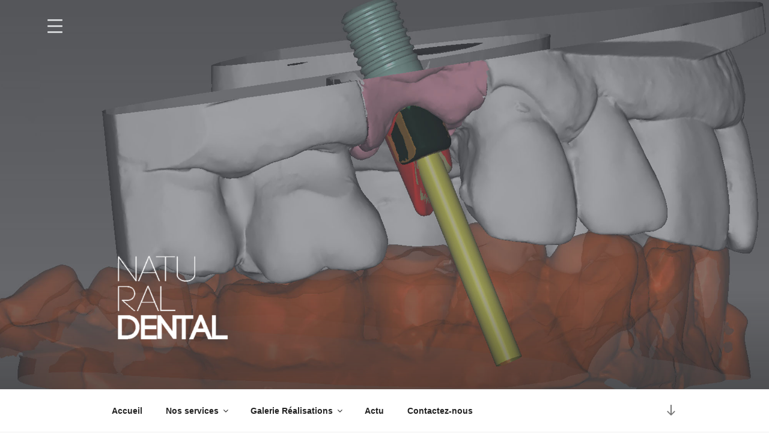

--- FILE ---
content_type: text/html; charset=utf-8
request_url: https://www.google.com/recaptcha/api2/anchor?ar=1&k=6LdPMi4UAAAAAKB6Ys72KS4lQaDy6OkqFvLHEK4b&co=aHR0cHM6Ly93d3cubmF0dXJhbC1kZW50YWwuZnI6NDQz&hl=en&v=PoyoqOPhxBO7pBk68S4YbpHZ&size=normal&anchor-ms=20000&execute-ms=30000&cb=jrgtbkjirgef
body_size: 49471
content:
<!DOCTYPE HTML><html dir="ltr" lang="en"><head><meta http-equiv="Content-Type" content="text/html; charset=UTF-8">
<meta http-equiv="X-UA-Compatible" content="IE=edge">
<title>reCAPTCHA</title>
<style type="text/css">
/* cyrillic-ext */
@font-face {
  font-family: 'Roboto';
  font-style: normal;
  font-weight: 400;
  font-stretch: 100%;
  src: url(//fonts.gstatic.com/s/roboto/v48/KFO7CnqEu92Fr1ME7kSn66aGLdTylUAMa3GUBHMdazTgWw.woff2) format('woff2');
  unicode-range: U+0460-052F, U+1C80-1C8A, U+20B4, U+2DE0-2DFF, U+A640-A69F, U+FE2E-FE2F;
}
/* cyrillic */
@font-face {
  font-family: 'Roboto';
  font-style: normal;
  font-weight: 400;
  font-stretch: 100%;
  src: url(//fonts.gstatic.com/s/roboto/v48/KFO7CnqEu92Fr1ME7kSn66aGLdTylUAMa3iUBHMdazTgWw.woff2) format('woff2');
  unicode-range: U+0301, U+0400-045F, U+0490-0491, U+04B0-04B1, U+2116;
}
/* greek-ext */
@font-face {
  font-family: 'Roboto';
  font-style: normal;
  font-weight: 400;
  font-stretch: 100%;
  src: url(//fonts.gstatic.com/s/roboto/v48/KFO7CnqEu92Fr1ME7kSn66aGLdTylUAMa3CUBHMdazTgWw.woff2) format('woff2');
  unicode-range: U+1F00-1FFF;
}
/* greek */
@font-face {
  font-family: 'Roboto';
  font-style: normal;
  font-weight: 400;
  font-stretch: 100%;
  src: url(//fonts.gstatic.com/s/roboto/v48/KFO7CnqEu92Fr1ME7kSn66aGLdTylUAMa3-UBHMdazTgWw.woff2) format('woff2');
  unicode-range: U+0370-0377, U+037A-037F, U+0384-038A, U+038C, U+038E-03A1, U+03A3-03FF;
}
/* math */
@font-face {
  font-family: 'Roboto';
  font-style: normal;
  font-weight: 400;
  font-stretch: 100%;
  src: url(//fonts.gstatic.com/s/roboto/v48/KFO7CnqEu92Fr1ME7kSn66aGLdTylUAMawCUBHMdazTgWw.woff2) format('woff2');
  unicode-range: U+0302-0303, U+0305, U+0307-0308, U+0310, U+0312, U+0315, U+031A, U+0326-0327, U+032C, U+032F-0330, U+0332-0333, U+0338, U+033A, U+0346, U+034D, U+0391-03A1, U+03A3-03A9, U+03B1-03C9, U+03D1, U+03D5-03D6, U+03F0-03F1, U+03F4-03F5, U+2016-2017, U+2034-2038, U+203C, U+2040, U+2043, U+2047, U+2050, U+2057, U+205F, U+2070-2071, U+2074-208E, U+2090-209C, U+20D0-20DC, U+20E1, U+20E5-20EF, U+2100-2112, U+2114-2115, U+2117-2121, U+2123-214F, U+2190, U+2192, U+2194-21AE, U+21B0-21E5, U+21F1-21F2, U+21F4-2211, U+2213-2214, U+2216-22FF, U+2308-230B, U+2310, U+2319, U+231C-2321, U+2336-237A, U+237C, U+2395, U+239B-23B7, U+23D0, U+23DC-23E1, U+2474-2475, U+25AF, U+25B3, U+25B7, U+25BD, U+25C1, U+25CA, U+25CC, U+25FB, U+266D-266F, U+27C0-27FF, U+2900-2AFF, U+2B0E-2B11, U+2B30-2B4C, U+2BFE, U+3030, U+FF5B, U+FF5D, U+1D400-1D7FF, U+1EE00-1EEFF;
}
/* symbols */
@font-face {
  font-family: 'Roboto';
  font-style: normal;
  font-weight: 400;
  font-stretch: 100%;
  src: url(//fonts.gstatic.com/s/roboto/v48/KFO7CnqEu92Fr1ME7kSn66aGLdTylUAMaxKUBHMdazTgWw.woff2) format('woff2');
  unicode-range: U+0001-000C, U+000E-001F, U+007F-009F, U+20DD-20E0, U+20E2-20E4, U+2150-218F, U+2190, U+2192, U+2194-2199, U+21AF, U+21E6-21F0, U+21F3, U+2218-2219, U+2299, U+22C4-22C6, U+2300-243F, U+2440-244A, U+2460-24FF, U+25A0-27BF, U+2800-28FF, U+2921-2922, U+2981, U+29BF, U+29EB, U+2B00-2BFF, U+4DC0-4DFF, U+FFF9-FFFB, U+10140-1018E, U+10190-1019C, U+101A0, U+101D0-101FD, U+102E0-102FB, U+10E60-10E7E, U+1D2C0-1D2D3, U+1D2E0-1D37F, U+1F000-1F0FF, U+1F100-1F1AD, U+1F1E6-1F1FF, U+1F30D-1F30F, U+1F315, U+1F31C, U+1F31E, U+1F320-1F32C, U+1F336, U+1F378, U+1F37D, U+1F382, U+1F393-1F39F, U+1F3A7-1F3A8, U+1F3AC-1F3AF, U+1F3C2, U+1F3C4-1F3C6, U+1F3CA-1F3CE, U+1F3D4-1F3E0, U+1F3ED, U+1F3F1-1F3F3, U+1F3F5-1F3F7, U+1F408, U+1F415, U+1F41F, U+1F426, U+1F43F, U+1F441-1F442, U+1F444, U+1F446-1F449, U+1F44C-1F44E, U+1F453, U+1F46A, U+1F47D, U+1F4A3, U+1F4B0, U+1F4B3, U+1F4B9, U+1F4BB, U+1F4BF, U+1F4C8-1F4CB, U+1F4D6, U+1F4DA, U+1F4DF, U+1F4E3-1F4E6, U+1F4EA-1F4ED, U+1F4F7, U+1F4F9-1F4FB, U+1F4FD-1F4FE, U+1F503, U+1F507-1F50B, U+1F50D, U+1F512-1F513, U+1F53E-1F54A, U+1F54F-1F5FA, U+1F610, U+1F650-1F67F, U+1F687, U+1F68D, U+1F691, U+1F694, U+1F698, U+1F6AD, U+1F6B2, U+1F6B9-1F6BA, U+1F6BC, U+1F6C6-1F6CF, U+1F6D3-1F6D7, U+1F6E0-1F6EA, U+1F6F0-1F6F3, U+1F6F7-1F6FC, U+1F700-1F7FF, U+1F800-1F80B, U+1F810-1F847, U+1F850-1F859, U+1F860-1F887, U+1F890-1F8AD, U+1F8B0-1F8BB, U+1F8C0-1F8C1, U+1F900-1F90B, U+1F93B, U+1F946, U+1F984, U+1F996, U+1F9E9, U+1FA00-1FA6F, U+1FA70-1FA7C, U+1FA80-1FA89, U+1FA8F-1FAC6, U+1FACE-1FADC, U+1FADF-1FAE9, U+1FAF0-1FAF8, U+1FB00-1FBFF;
}
/* vietnamese */
@font-face {
  font-family: 'Roboto';
  font-style: normal;
  font-weight: 400;
  font-stretch: 100%;
  src: url(//fonts.gstatic.com/s/roboto/v48/KFO7CnqEu92Fr1ME7kSn66aGLdTylUAMa3OUBHMdazTgWw.woff2) format('woff2');
  unicode-range: U+0102-0103, U+0110-0111, U+0128-0129, U+0168-0169, U+01A0-01A1, U+01AF-01B0, U+0300-0301, U+0303-0304, U+0308-0309, U+0323, U+0329, U+1EA0-1EF9, U+20AB;
}
/* latin-ext */
@font-face {
  font-family: 'Roboto';
  font-style: normal;
  font-weight: 400;
  font-stretch: 100%;
  src: url(//fonts.gstatic.com/s/roboto/v48/KFO7CnqEu92Fr1ME7kSn66aGLdTylUAMa3KUBHMdazTgWw.woff2) format('woff2');
  unicode-range: U+0100-02BA, U+02BD-02C5, U+02C7-02CC, U+02CE-02D7, U+02DD-02FF, U+0304, U+0308, U+0329, U+1D00-1DBF, U+1E00-1E9F, U+1EF2-1EFF, U+2020, U+20A0-20AB, U+20AD-20C0, U+2113, U+2C60-2C7F, U+A720-A7FF;
}
/* latin */
@font-face {
  font-family: 'Roboto';
  font-style: normal;
  font-weight: 400;
  font-stretch: 100%;
  src: url(//fonts.gstatic.com/s/roboto/v48/KFO7CnqEu92Fr1ME7kSn66aGLdTylUAMa3yUBHMdazQ.woff2) format('woff2');
  unicode-range: U+0000-00FF, U+0131, U+0152-0153, U+02BB-02BC, U+02C6, U+02DA, U+02DC, U+0304, U+0308, U+0329, U+2000-206F, U+20AC, U+2122, U+2191, U+2193, U+2212, U+2215, U+FEFF, U+FFFD;
}
/* cyrillic-ext */
@font-face {
  font-family: 'Roboto';
  font-style: normal;
  font-weight: 500;
  font-stretch: 100%;
  src: url(//fonts.gstatic.com/s/roboto/v48/KFO7CnqEu92Fr1ME7kSn66aGLdTylUAMa3GUBHMdazTgWw.woff2) format('woff2');
  unicode-range: U+0460-052F, U+1C80-1C8A, U+20B4, U+2DE0-2DFF, U+A640-A69F, U+FE2E-FE2F;
}
/* cyrillic */
@font-face {
  font-family: 'Roboto';
  font-style: normal;
  font-weight: 500;
  font-stretch: 100%;
  src: url(//fonts.gstatic.com/s/roboto/v48/KFO7CnqEu92Fr1ME7kSn66aGLdTylUAMa3iUBHMdazTgWw.woff2) format('woff2');
  unicode-range: U+0301, U+0400-045F, U+0490-0491, U+04B0-04B1, U+2116;
}
/* greek-ext */
@font-face {
  font-family: 'Roboto';
  font-style: normal;
  font-weight: 500;
  font-stretch: 100%;
  src: url(//fonts.gstatic.com/s/roboto/v48/KFO7CnqEu92Fr1ME7kSn66aGLdTylUAMa3CUBHMdazTgWw.woff2) format('woff2');
  unicode-range: U+1F00-1FFF;
}
/* greek */
@font-face {
  font-family: 'Roboto';
  font-style: normal;
  font-weight: 500;
  font-stretch: 100%;
  src: url(//fonts.gstatic.com/s/roboto/v48/KFO7CnqEu92Fr1ME7kSn66aGLdTylUAMa3-UBHMdazTgWw.woff2) format('woff2');
  unicode-range: U+0370-0377, U+037A-037F, U+0384-038A, U+038C, U+038E-03A1, U+03A3-03FF;
}
/* math */
@font-face {
  font-family: 'Roboto';
  font-style: normal;
  font-weight: 500;
  font-stretch: 100%;
  src: url(//fonts.gstatic.com/s/roboto/v48/KFO7CnqEu92Fr1ME7kSn66aGLdTylUAMawCUBHMdazTgWw.woff2) format('woff2');
  unicode-range: U+0302-0303, U+0305, U+0307-0308, U+0310, U+0312, U+0315, U+031A, U+0326-0327, U+032C, U+032F-0330, U+0332-0333, U+0338, U+033A, U+0346, U+034D, U+0391-03A1, U+03A3-03A9, U+03B1-03C9, U+03D1, U+03D5-03D6, U+03F0-03F1, U+03F4-03F5, U+2016-2017, U+2034-2038, U+203C, U+2040, U+2043, U+2047, U+2050, U+2057, U+205F, U+2070-2071, U+2074-208E, U+2090-209C, U+20D0-20DC, U+20E1, U+20E5-20EF, U+2100-2112, U+2114-2115, U+2117-2121, U+2123-214F, U+2190, U+2192, U+2194-21AE, U+21B0-21E5, U+21F1-21F2, U+21F4-2211, U+2213-2214, U+2216-22FF, U+2308-230B, U+2310, U+2319, U+231C-2321, U+2336-237A, U+237C, U+2395, U+239B-23B7, U+23D0, U+23DC-23E1, U+2474-2475, U+25AF, U+25B3, U+25B7, U+25BD, U+25C1, U+25CA, U+25CC, U+25FB, U+266D-266F, U+27C0-27FF, U+2900-2AFF, U+2B0E-2B11, U+2B30-2B4C, U+2BFE, U+3030, U+FF5B, U+FF5D, U+1D400-1D7FF, U+1EE00-1EEFF;
}
/* symbols */
@font-face {
  font-family: 'Roboto';
  font-style: normal;
  font-weight: 500;
  font-stretch: 100%;
  src: url(//fonts.gstatic.com/s/roboto/v48/KFO7CnqEu92Fr1ME7kSn66aGLdTylUAMaxKUBHMdazTgWw.woff2) format('woff2');
  unicode-range: U+0001-000C, U+000E-001F, U+007F-009F, U+20DD-20E0, U+20E2-20E4, U+2150-218F, U+2190, U+2192, U+2194-2199, U+21AF, U+21E6-21F0, U+21F3, U+2218-2219, U+2299, U+22C4-22C6, U+2300-243F, U+2440-244A, U+2460-24FF, U+25A0-27BF, U+2800-28FF, U+2921-2922, U+2981, U+29BF, U+29EB, U+2B00-2BFF, U+4DC0-4DFF, U+FFF9-FFFB, U+10140-1018E, U+10190-1019C, U+101A0, U+101D0-101FD, U+102E0-102FB, U+10E60-10E7E, U+1D2C0-1D2D3, U+1D2E0-1D37F, U+1F000-1F0FF, U+1F100-1F1AD, U+1F1E6-1F1FF, U+1F30D-1F30F, U+1F315, U+1F31C, U+1F31E, U+1F320-1F32C, U+1F336, U+1F378, U+1F37D, U+1F382, U+1F393-1F39F, U+1F3A7-1F3A8, U+1F3AC-1F3AF, U+1F3C2, U+1F3C4-1F3C6, U+1F3CA-1F3CE, U+1F3D4-1F3E0, U+1F3ED, U+1F3F1-1F3F3, U+1F3F5-1F3F7, U+1F408, U+1F415, U+1F41F, U+1F426, U+1F43F, U+1F441-1F442, U+1F444, U+1F446-1F449, U+1F44C-1F44E, U+1F453, U+1F46A, U+1F47D, U+1F4A3, U+1F4B0, U+1F4B3, U+1F4B9, U+1F4BB, U+1F4BF, U+1F4C8-1F4CB, U+1F4D6, U+1F4DA, U+1F4DF, U+1F4E3-1F4E6, U+1F4EA-1F4ED, U+1F4F7, U+1F4F9-1F4FB, U+1F4FD-1F4FE, U+1F503, U+1F507-1F50B, U+1F50D, U+1F512-1F513, U+1F53E-1F54A, U+1F54F-1F5FA, U+1F610, U+1F650-1F67F, U+1F687, U+1F68D, U+1F691, U+1F694, U+1F698, U+1F6AD, U+1F6B2, U+1F6B9-1F6BA, U+1F6BC, U+1F6C6-1F6CF, U+1F6D3-1F6D7, U+1F6E0-1F6EA, U+1F6F0-1F6F3, U+1F6F7-1F6FC, U+1F700-1F7FF, U+1F800-1F80B, U+1F810-1F847, U+1F850-1F859, U+1F860-1F887, U+1F890-1F8AD, U+1F8B0-1F8BB, U+1F8C0-1F8C1, U+1F900-1F90B, U+1F93B, U+1F946, U+1F984, U+1F996, U+1F9E9, U+1FA00-1FA6F, U+1FA70-1FA7C, U+1FA80-1FA89, U+1FA8F-1FAC6, U+1FACE-1FADC, U+1FADF-1FAE9, U+1FAF0-1FAF8, U+1FB00-1FBFF;
}
/* vietnamese */
@font-face {
  font-family: 'Roboto';
  font-style: normal;
  font-weight: 500;
  font-stretch: 100%;
  src: url(//fonts.gstatic.com/s/roboto/v48/KFO7CnqEu92Fr1ME7kSn66aGLdTylUAMa3OUBHMdazTgWw.woff2) format('woff2');
  unicode-range: U+0102-0103, U+0110-0111, U+0128-0129, U+0168-0169, U+01A0-01A1, U+01AF-01B0, U+0300-0301, U+0303-0304, U+0308-0309, U+0323, U+0329, U+1EA0-1EF9, U+20AB;
}
/* latin-ext */
@font-face {
  font-family: 'Roboto';
  font-style: normal;
  font-weight: 500;
  font-stretch: 100%;
  src: url(//fonts.gstatic.com/s/roboto/v48/KFO7CnqEu92Fr1ME7kSn66aGLdTylUAMa3KUBHMdazTgWw.woff2) format('woff2');
  unicode-range: U+0100-02BA, U+02BD-02C5, U+02C7-02CC, U+02CE-02D7, U+02DD-02FF, U+0304, U+0308, U+0329, U+1D00-1DBF, U+1E00-1E9F, U+1EF2-1EFF, U+2020, U+20A0-20AB, U+20AD-20C0, U+2113, U+2C60-2C7F, U+A720-A7FF;
}
/* latin */
@font-face {
  font-family: 'Roboto';
  font-style: normal;
  font-weight: 500;
  font-stretch: 100%;
  src: url(//fonts.gstatic.com/s/roboto/v48/KFO7CnqEu92Fr1ME7kSn66aGLdTylUAMa3yUBHMdazQ.woff2) format('woff2');
  unicode-range: U+0000-00FF, U+0131, U+0152-0153, U+02BB-02BC, U+02C6, U+02DA, U+02DC, U+0304, U+0308, U+0329, U+2000-206F, U+20AC, U+2122, U+2191, U+2193, U+2212, U+2215, U+FEFF, U+FFFD;
}
/* cyrillic-ext */
@font-face {
  font-family: 'Roboto';
  font-style: normal;
  font-weight: 900;
  font-stretch: 100%;
  src: url(//fonts.gstatic.com/s/roboto/v48/KFO7CnqEu92Fr1ME7kSn66aGLdTylUAMa3GUBHMdazTgWw.woff2) format('woff2');
  unicode-range: U+0460-052F, U+1C80-1C8A, U+20B4, U+2DE0-2DFF, U+A640-A69F, U+FE2E-FE2F;
}
/* cyrillic */
@font-face {
  font-family: 'Roboto';
  font-style: normal;
  font-weight: 900;
  font-stretch: 100%;
  src: url(//fonts.gstatic.com/s/roboto/v48/KFO7CnqEu92Fr1ME7kSn66aGLdTylUAMa3iUBHMdazTgWw.woff2) format('woff2');
  unicode-range: U+0301, U+0400-045F, U+0490-0491, U+04B0-04B1, U+2116;
}
/* greek-ext */
@font-face {
  font-family: 'Roboto';
  font-style: normal;
  font-weight: 900;
  font-stretch: 100%;
  src: url(//fonts.gstatic.com/s/roboto/v48/KFO7CnqEu92Fr1ME7kSn66aGLdTylUAMa3CUBHMdazTgWw.woff2) format('woff2');
  unicode-range: U+1F00-1FFF;
}
/* greek */
@font-face {
  font-family: 'Roboto';
  font-style: normal;
  font-weight: 900;
  font-stretch: 100%;
  src: url(//fonts.gstatic.com/s/roboto/v48/KFO7CnqEu92Fr1ME7kSn66aGLdTylUAMa3-UBHMdazTgWw.woff2) format('woff2');
  unicode-range: U+0370-0377, U+037A-037F, U+0384-038A, U+038C, U+038E-03A1, U+03A3-03FF;
}
/* math */
@font-face {
  font-family: 'Roboto';
  font-style: normal;
  font-weight: 900;
  font-stretch: 100%;
  src: url(//fonts.gstatic.com/s/roboto/v48/KFO7CnqEu92Fr1ME7kSn66aGLdTylUAMawCUBHMdazTgWw.woff2) format('woff2');
  unicode-range: U+0302-0303, U+0305, U+0307-0308, U+0310, U+0312, U+0315, U+031A, U+0326-0327, U+032C, U+032F-0330, U+0332-0333, U+0338, U+033A, U+0346, U+034D, U+0391-03A1, U+03A3-03A9, U+03B1-03C9, U+03D1, U+03D5-03D6, U+03F0-03F1, U+03F4-03F5, U+2016-2017, U+2034-2038, U+203C, U+2040, U+2043, U+2047, U+2050, U+2057, U+205F, U+2070-2071, U+2074-208E, U+2090-209C, U+20D0-20DC, U+20E1, U+20E5-20EF, U+2100-2112, U+2114-2115, U+2117-2121, U+2123-214F, U+2190, U+2192, U+2194-21AE, U+21B0-21E5, U+21F1-21F2, U+21F4-2211, U+2213-2214, U+2216-22FF, U+2308-230B, U+2310, U+2319, U+231C-2321, U+2336-237A, U+237C, U+2395, U+239B-23B7, U+23D0, U+23DC-23E1, U+2474-2475, U+25AF, U+25B3, U+25B7, U+25BD, U+25C1, U+25CA, U+25CC, U+25FB, U+266D-266F, U+27C0-27FF, U+2900-2AFF, U+2B0E-2B11, U+2B30-2B4C, U+2BFE, U+3030, U+FF5B, U+FF5D, U+1D400-1D7FF, U+1EE00-1EEFF;
}
/* symbols */
@font-face {
  font-family: 'Roboto';
  font-style: normal;
  font-weight: 900;
  font-stretch: 100%;
  src: url(//fonts.gstatic.com/s/roboto/v48/KFO7CnqEu92Fr1ME7kSn66aGLdTylUAMaxKUBHMdazTgWw.woff2) format('woff2');
  unicode-range: U+0001-000C, U+000E-001F, U+007F-009F, U+20DD-20E0, U+20E2-20E4, U+2150-218F, U+2190, U+2192, U+2194-2199, U+21AF, U+21E6-21F0, U+21F3, U+2218-2219, U+2299, U+22C4-22C6, U+2300-243F, U+2440-244A, U+2460-24FF, U+25A0-27BF, U+2800-28FF, U+2921-2922, U+2981, U+29BF, U+29EB, U+2B00-2BFF, U+4DC0-4DFF, U+FFF9-FFFB, U+10140-1018E, U+10190-1019C, U+101A0, U+101D0-101FD, U+102E0-102FB, U+10E60-10E7E, U+1D2C0-1D2D3, U+1D2E0-1D37F, U+1F000-1F0FF, U+1F100-1F1AD, U+1F1E6-1F1FF, U+1F30D-1F30F, U+1F315, U+1F31C, U+1F31E, U+1F320-1F32C, U+1F336, U+1F378, U+1F37D, U+1F382, U+1F393-1F39F, U+1F3A7-1F3A8, U+1F3AC-1F3AF, U+1F3C2, U+1F3C4-1F3C6, U+1F3CA-1F3CE, U+1F3D4-1F3E0, U+1F3ED, U+1F3F1-1F3F3, U+1F3F5-1F3F7, U+1F408, U+1F415, U+1F41F, U+1F426, U+1F43F, U+1F441-1F442, U+1F444, U+1F446-1F449, U+1F44C-1F44E, U+1F453, U+1F46A, U+1F47D, U+1F4A3, U+1F4B0, U+1F4B3, U+1F4B9, U+1F4BB, U+1F4BF, U+1F4C8-1F4CB, U+1F4D6, U+1F4DA, U+1F4DF, U+1F4E3-1F4E6, U+1F4EA-1F4ED, U+1F4F7, U+1F4F9-1F4FB, U+1F4FD-1F4FE, U+1F503, U+1F507-1F50B, U+1F50D, U+1F512-1F513, U+1F53E-1F54A, U+1F54F-1F5FA, U+1F610, U+1F650-1F67F, U+1F687, U+1F68D, U+1F691, U+1F694, U+1F698, U+1F6AD, U+1F6B2, U+1F6B9-1F6BA, U+1F6BC, U+1F6C6-1F6CF, U+1F6D3-1F6D7, U+1F6E0-1F6EA, U+1F6F0-1F6F3, U+1F6F7-1F6FC, U+1F700-1F7FF, U+1F800-1F80B, U+1F810-1F847, U+1F850-1F859, U+1F860-1F887, U+1F890-1F8AD, U+1F8B0-1F8BB, U+1F8C0-1F8C1, U+1F900-1F90B, U+1F93B, U+1F946, U+1F984, U+1F996, U+1F9E9, U+1FA00-1FA6F, U+1FA70-1FA7C, U+1FA80-1FA89, U+1FA8F-1FAC6, U+1FACE-1FADC, U+1FADF-1FAE9, U+1FAF0-1FAF8, U+1FB00-1FBFF;
}
/* vietnamese */
@font-face {
  font-family: 'Roboto';
  font-style: normal;
  font-weight: 900;
  font-stretch: 100%;
  src: url(//fonts.gstatic.com/s/roboto/v48/KFO7CnqEu92Fr1ME7kSn66aGLdTylUAMa3OUBHMdazTgWw.woff2) format('woff2');
  unicode-range: U+0102-0103, U+0110-0111, U+0128-0129, U+0168-0169, U+01A0-01A1, U+01AF-01B0, U+0300-0301, U+0303-0304, U+0308-0309, U+0323, U+0329, U+1EA0-1EF9, U+20AB;
}
/* latin-ext */
@font-face {
  font-family: 'Roboto';
  font-style: normal;
  font-weight: 900;
  font-stretch: 100%;
  src: url(//fonts.gstatic.com/s/roboto/v48/KFO7CnqEu92Fr1ME7kSn66aGLdTylUAMa3KUBHMdazTgWw.woff2) format('woff2');
  unicode-range: U+0100-02BA, U+02BD-02C5, U+02C7-02CC, U+02CE-02D7, U+02DD-02FF, U+0304, U+0308, U+0329, U+1D00-1DBF, U+1E00-1E9F, U+1EF2-1EFF, U+2020, U+20A0-20AB, U+20AD-20C0, U+2113, U+2C60-2C7F, U+A720-A7FF;
}
/* latin */
@font-face {
  font-family: 'Roboto';
  font-style: normal;
  font-weight: 900;
  font-stretch: 100%;
  src: url(//fonts.gstatic.com/s/roboto/v48/KFO7CnqEu92Fr1ME7kSn66aGLdTylUAMa3yUBHMdazQ.woff2) format('woff2');
  unicode-range: U+0000-00FF, U+0131, U+0152-0153, U+02BB-02BC, U+02C6, U+02DA, U+02DC, U+0304, U+0308, U+0329, U+2000-206F, U+20AC, U+2122, U+2191, U+2193, U+2212, U+2215, U+FEFF, U+FFFD;
}

</style>
<link rel="stylesheet" type="text/css" href="https://www.gstatic.com/recaptcha/releases/PoyoqOPhxBO7pBk68S4YbpHZ/styles__ltr.css">
<script nonce="y6d_jX6qQr6rWukE_u11Bw" type="text/javascript">window['__recaptcha_api'] = 'https://www.google.com/recaptcha/api2/';</script>
<script type="text/javascript" src="https://www.gstatic.com/recaptcha/releases/PoyoqOPhxBO7pBk68S4YbpHZ/recaptcha__en.js" nonce="y6d_jX6qQr6rWukE_u11Bw">
      
    </script></head>
<body><div id="rc-anchor-alert" class="rc-anchor-alert"></div>
<input type="hidden" id="recaptcha-token" value="[base64]">
<script type="text/javascript" nonce="y6d_jX6qQr6rWukE_u11Bw">
      recaptcha.anchor.Main.init("[\x22ainput\x22,[\x22bgdata\x22,\x22\x22,\[base64]/[base64]/[base64]/[base64]/[base64]/[base64]/[base64]/[base64]/[base64]/[base64]\\u003d\x22,\[base64]\\u003d\x22,\x22wo9aw7kmAXAow4AFUzPCusOmAR1fwqzDhDLDssKiwrXCuMK/wpDDlcK+EcK+S8KJwrkoAgdLCCLCj8KZasOvX8KnFsKuwq/[base64]/CqEzDvkXCncKZdsOMwqhUUMKqw6cVTcO/[base64]/DlsK1PQ7CnzAYFcOcw4XDjsKkc0HDkFnCgcKsEcOjHW7Dh8OvL8OJwpPDvARGwoPCicOaasKEW8OXwq7CnjpPSyDDgx3CpyNlw7sJw6/[base64]/GMKAZlUcwrvDp8KuIMKpw7crwoEtwqHDvzbCnFEtWE8sXcOZw70MP8O5w4jClMKKw5oAVSduwofDpwvCucKSXlVvF1PCtAjDnR4pXnhow7PDtWtAcMK/fMKvKibCjcOMw7rDrD3DqMOKNkjDmsKswoVew64eXgFMWA/DmMOrG8OkTXldL8OHw7tHwqnDuDLDj3o9wo7CtsOsKsOXH0DDpDF8w4FcwqzDjMKweFrCqV9TFMORwonDnsOFTcOUw6nCuFnDlQILX8K7bT99UcKQbcK0wpoVw48jwq3CjMK5w7LCulwsw4zCkWh/[base64]/bcKVwp/CiR3CvMKIHFZOLzstw77ClzDCpMKLwpRKw67CscKnwpPCl8KQw5cDIDoCwr0gwoRfPh4iS8KkBlfCngcJZ8OCwos/w7R5wq7ClSDClMKYEFHDhcK9w6RVwrolGMOpwrjCiU5FPcKkwoR9QFLChjFSw6DDlzPDlMK1CcK/LMKGCMO5w68KwrXCjcOYEMO4wrfCnsOieF4xwr4Iwq3DncOvS8KnwpNZwq3DlMKVwo0UbWnCpMKiQcOeP8OcRDpVw5FkdWknwpbDncKkwpBRcMKQNMOie8KAwpbDgVjCryJjw57DvMOZw5DDsinCmFk+w44AWErCggFWQMOow7hcw7/DqcKNQAs7HcOFVcOawqLDqMKIw7/[base64]/CrMKmXwPCqEbCgMODJELDksKuYDdGQMKvwpPCj2F+w6nDgcKBwp3CrVE3CMOzbwkbSwMDw6QObFx4UcKsw4N7HHdiS0LDm8K4w6rCusKIw6JcWz04woLCuHnChF/DrcOFwrojGsKnN0xxw7sDFsKtwo4ICMOAw7gEwovDj3nCsMO6P8Oxf8KXOMKMV8Kga8OXwpoLNQ3Dpl/DqCsswpZHwp0RG3gCFMK9OcOHP8OeVsOJTMOwwoXCtH3CncKYwpM8XMOCNMK9wqMPAcK9f8OcwrbDnDYQwrI+QRXDjMKmX8O7KsK/[base64]/Ds8Oyw4TDtAMKCMKkwrfDtyhpC8O/w5xaOlTCgCprTH0Yw4/DmMONwrHDl2/DjQ1If8KTTmhHwqfDvX44wrTDlCbDs2lIwrLDszYPUGfDvWBvw77DgkbCi8O7wqMiAMOJw5NIBA3DnxDDm0BhFcK6w7UgfcO2XDQRMixjUjjCi0pmNMOzNcORwo4LNENawq8awq7DpXseJsOeasOuXj3DrDNgR8OZw5/CgsOCb8O3w74hw4jDlQ8sOG0MG8O/B3zClMK5w7YvYMOWwp0eMnszw4DDt8OKwrLDkcKHTcK0wpt4DMK2wr7DkkvCksKEA8ODw4tpw4XClSB6ZUXCkMK5KRVmRMKXXzBEEU3CvQPDq8KCw5vDsxVPGHkxHxzCvMO7bMK/[base64]/CnsK5Yxh8LlLDpRAYwpzDoC8Cw4bChMOaTsKwdAHDt8ORYG7Dv3IzTkHDi8KAw70xfsOGw58Zw7gzwrpyw4TDu8Kce8OJwqYCw6EvZsOIOMKqw5zDjMKRIWlSw5vCpHQkc0wgE8KccyJXwr7DsmjChAVjRsKDY8KiXDTClk/DjsKHw4zCmsO6w6chO0TChxlgwr96fTkwL8KCSk8/CH7CnhFmX2tAFCNGWAxZAQfDjg8pBsKGw4hvw4DCtMOaJcO6wqc9w6V3cGfCm8OiwpddEAzCmj5PwrnDp8KdAcO4wqppFsKrwrLDpcOgw5PChD/Di8Kaw7wOZQ3Ds8OIcsKCPsK8ZT1JND5XAyvChMOBw6rCpkzDrcKswrlNdMOiwpAZBsK1ScOmL8OzO1nDrDXDsMKRMEbDrMKWNkUXVMKGKDZJbcOXBC3DgsKyw4kMw7nCk8KuwqcQwoMjw4vDiiDDjCLChsKkOcOoJU/CjcOWK2rCtMK9CsOFw7Qjw5NYdSo1wro4NyrCqsKQw7fCvn1pwq5WbMKpIcO+Z8Kbw5U3KlQ3w5fDj8KUR8KUw6fCqMO+eUMNasKww5jCsMK3w4/CgMO7Il7CisKKw4LCpWLCphrDohZGYSvDhsKTw5MDAMOmw552EsKQdMOAwrBkSFPCu1nCpE3ClDnDpsO1OFDDl1ouw7TDji/CvcOKJVFCw4zCjMOEw6M6w4x5BGh9VxhqN8Kxw4pow4w8w7vDlgRswqonw7Z0woYdwpXDlMK/C8OiJnFHW8KmwphSEMObw6vDm8Kaw4hdLMOgw7BzK1ppd8OnZmXCr8Kqw6pFwoJbwpjDgcO2AcOEQHXDocOpwq54acK/Yy8GK8KpZlA+LGcZRcKSaUnClRvChh0oEF/CsFs7wrNjwr4Bw7/CmcKQwoXCocKPS8KcPU/DtE7DsR4yIMKbTsKHEywTw7XDhCxadcKdw5J/woERwoFfwpA3w7nDg8OhccKuTMOPQmIEwoo3w6wfw4HDoXYOMnPDun9mYkxCw5pBGgsywqouQiXDnsOTFUAYSlN0w5LCtwZVXsKRwrYTwp7CjcKpMxtnw5DDnTpyw7UjIH/CsndEMcOvw5Y0w6TCl8OqesOfCy/DhX5hw7PCnMKUY1VZw5/DlXMZw5rDj1DDj8K1wpMfPMKOwqJOYMOtLA7CszNMwqhrw4AUwonCrhjDjcKVCAvDnCjDqQLDmA/CqBtcw6xgc37CmU7CnnYkLsK3w4nDuMK3DRrDvBR+w7/Dt8ORwq1DOHXDtsKtT8K4IsO1wrU4NTjCjMKHdjPDj8KtPXVPEsOyw5zCjDTCscKWw4/CvA3Cil4mw7HDhcKIYsK0w6DCnMKMw5zCl2fDlyArO8OWF1TCgk7Dp2obJMKBMz0tw7pVUB8RIcOHwqnCscK6YsKSw7HCpn8BwqQ+wofDlinDq8KAwqJEworDgzzDkRjDsGVTf8KkD07Ci0rDsxLCtcOow4h/w7/CucOqFDvDohVKw6Fkd8KDFW7DjyglY0TCisKuDXQCw7puwpFzw7QqwotgHcKYNMOewp0/wpY/VsOySMOQw6oMw7PDhEUAwqNSworDu8Kpw77CkE4/[base64]/[base64]/CiGzDsMOnw6LCi1zChMKSwrl2woF0woo5wqJufcOAXXrCqsOFZFRRKcK7w68GP3M8w6kCwofDg0tJWcO9wqI/w5lYO8OtX8KSwo/[base64]/Dknw6w43DqWvCoMOtAR1ndhDDlnHCj14oWlttw5/DicKmwoPDqcKZBcKcCX43woVJw6JOwqnDgMKWw64OSsOxcwggNcO/wrE3wrQXPRxMw55GC8O3w4ZYw6PCmsK1wrE+wpbDg8K6QcOIDsOrQ8KYw4DClMOmwpw4NCFHThEBOMKdwp3CpsKEwqLDu8Otw79aw6onL0ReUQrCnzdxwpsXGcOxwrHCpirDjcKwBR/Di8KHwrbCkcKWC8KJw73Di8OBw47CvkPCpzxrworCvsKGw6Y1w4cpwqnCvcKww6FndsKcOcKvd8Kfw7TDoXEmRFsnw4vCrzcywr7CncOAw4pINsO8w4l5w5TCv8KqwrIWwrorFC5abMKrwq1Hw6FHW1TCl8KlLwIyw5stCQzCt8Kfw4pHVcKcwrPCkEVgwp1gw4vCkU/DrUdhwp/[base64]/CnMKuw4BMw5d4wqfCpMK7wr3CvsO9ESjDlcKuwo1IwpdZwqZZwoEMYcKbTcOJw4kxw6E7Jw7CmFjCmsKZZMOGNR8Iwr48cMKhcVzCvQwSG8O/[base64]/[base64]/CnQs1EMKvSsKowoJMecK0w6bDsMOdacK8TMOGwozDnmEBwq4Iw7nDuMKAMsKwN2bCnsO+wqhBw6zCh8Obw57DpVs7w7PDlsKjw6kowqjCnmZrwpRoAsOMwqLDvsK+OQXCpMOhwql/Y8OfaMO7wpXDr27DgGIewrbDkTxcw5N9GcKkw74UGcKadsOeD2tuw4Qsb8OvVcOtG8K6f8K/VsKqYBFjwrdIwrzCrcO/[base64]/[base64]/[base64]/Cg8KPFw0ZEF0WH8KdEAvDk8Kvc0jCpUYRVsKHwrDDq8O7w6FQesK5PsKxwosRwq0EZTbCosONw57CnsKXLzANw6x2w57CgMK/Z8KkJsOzaMKFPMKmNngIwqM9cFACJQbCv2liw5jDiSJQwqBjEwVVbMOcKMOOwqUzKcKqDBMTwr00c8OJw5A2dMOJw5JNwoUELiLDtcOOw5FmdcKUwqt1B8O9VSPCkWXChm/[base64]/R8OCAwvCrjIbfRsTenrDukhfwqvCmMOqHsKbw7AiOcKbJMKGJcKlfG5tTxZJFi/DjnZQwqV/w5nCnV0vcMK+w6fDisOPH8KGw4lPAhMSE8Onwo3CuBrDvxbCpMOuflFtwrgdwoRLLMKqTBzCo8O8w5DDhgDCl0R0w4nDs1vDqXTCgD1twrfDscO6wokqw7MHRcKZNyDCn8KRHMOjwrnCtw8CwqPDv8KZExU6W8K/[base64]/DpmHCtBBSTsOkVsKLf8KkwoTDmcKeNVp+wqrCqMK8Y2YgasKUBA3DuVZWwoVdV05pa8O3d0LDjmbCp8OoEcKEUAjCi34PaMKzZ8KJw5LCsUNSf8ONwq/[base64]/CtVlMF2dqwq9Twr8Oc8KeIsO7wqnDsnzCtXhqA1bCvWbDisKAL8KLZRIxw4IKRR/CuhN5w5gLwrrDi8KucRHCuxDDp8KUTsOLR8OAw5kdUsO+HMKpf23DpSpbM8O/wrzCkzc2w4DDvMOSK8KpUMKdPy9dw41Sw559w5I1LywdJ3PCvSzCsMOoJwUgw7jCvMOGwpXCnDB0w4A8wofDqCHDkj0Aw5nCoMOoIMOcEMKqw7JRD8K/wrMSwr7CosKySRUXZMKrF8K9w4vDvCY5w5sDwqvCv3bCnnxqUcKJw6U+woU1EljDocK+Vm/DkkF4Y8KuKXjDmlzCtEbDmgpXH8KDMsKIwq/DucK9w7PDjcKuXsKDw6zCk1jDsz3DqSldwp5Zw5RbwrhdD8Kow4HDt8OhHMKOwo/CpDPDosKCLcOew4/[base64]/wpItARw0wqHDullYWcKpw7A6ecO3SVHCg2zCuljDpxIzGRTCvMOxwrJxYMO6PBrDvMK3Ey9DwonDmcKswrfDnkfDrnNew6cObsKbGMOIT30+w5jCrh/DpMO2MGjDqFUQwqPDmsKLw5MRAsOPaQbCtsK3R13CgWdyBsO/[base64]/csORw47DvsOtC8O4w4hqwoTCrsKsw4t+w7QNPMKxBA58w7NoTMOxw7VzwrxMwpTDv8Kaw4rCog7ClcO/FsK+DipjT2cuQsOLYcK+w7Ydw6DCvMKtw6XCt8OXw6XCi0QKbAkXRwl4Z15Bw5rCl8OaLcOtdGbCim7DhsOEw63DtRjDpsKCw5FQFgfDqFFqw4twH8Ogw7kow6tiYnbCq8KGPMOLwpYQeDFBwpXCs8OzBiXDmMOUw5jDhHDDhMKrB2E7wphkw6VBQ8OkwqxnSn/DhzYhw7ANZ8KmeVLCnznCqHPCrUBKRsKSNMKUfcOFOcOdd8Oxw4ELO18uPW3CtcOsOxHDpsK8woTDtjHCmcK5w7p6GivDlELCg0tGwqMsVcKwY8OJw6Jse2RCacOQwpcjKcKwSEDDhz/Dpws9AAwwQsKYwol6Z8KfwpBlwpBHw5TChlNbwoBwHDfCk8OwV8KUMl3DjxV3W0PDuULDnMOScMOXNz43S3TDosOEwo3DqALCmjgqwr/CoiHCkcKIw7vDtsOZNcKFw63DgMKfZhwfBMK1w6XDmU0ow5nDpgfDj8KzLVLDhV1IW09pw4TCv13Cn8KRwqbDuFhswrcLw51awpMcVxzDli/[base64]/CvTUnwrvDgsOxBsOqZcO1Ci/[base64]/OMKuET7CtsKTwrjDg8KaJCjCisOZWMKSwpxBwqnDrsOQwprCvMOmUzTCnQXCssKow6tEwonCscKwNgsvFX1kwpzCj2hCAgDCiAJpwr/[base64]/[base64]/Dm2DCjX7CqXNfw6tYdydQZR/[base64]/ZCHDpMOEwp3Dkk7CpXnDssOKwrUyEMOAwoTDphPCvyEyw59NEsOrw7LCocKQwo/[base64]/[base64]/DpkjDl3JFwpFkw4APw4Miw5bDh1PDvsK2wrjDm8KBazggw7vDjQzDqcKtwobCrADCjWAEbj9pw5/[base64]/KMKWw4hNwrcFw7vDpcOdw6TDtkdUw6o2wpPCkcKdwpbCvsKDIE45woQ/SANhwp/[base64]/wrjDnEU8PnPCgEdEBsOBTsKUUn8GP2XCuG8Hb1bCoRIMw5pIwq/Ch8O6NMOzwrPCo8OzwpzCvDxeFsKuSkfCiQd5w7rDn8K5WFEuSsKnwogTw4ApOi/Dr8KVc8KEVUzCi1HDo8K9w7t6LVEJfVBLwoJtw7t9wpfDmMOYw7PCskHCmTl/csKBw4giIDnCrMOIwoURCCNow6MrSMKOLS3Cjylvw4bDmArDomIZXzcLNTzDs1YiwpPDuMOxfx9nZsOAwqRUdMK6w4HDv3URNEcdVsOGTMKpwpDDg8OKwqoTw7XDhSjDvcKrwok/w7FKw7ZHYTfDtxQCwp7CsCvDr8KJUMKwwo0zw4jCvMKjdsOSWsKMwrliQmvCtDJJBMKFDcOCWsKKw6s9DH7CjcOBYMKww5rDocOIwpc0PDZ7w5/CtsKsI8OtwpIZZFnDm1PCqMOzZsOaJUoLw6HDpMKIw6EfRsOfw4FBNsOrw5QRKMK4wph+V8KZfDszwqkZw57Cn8KCwonCncK0T8O8wpzCg1RTw43CinTCmcKLdcKtN8OcwpEHDsOjL8Kiw4gEaMOGw7/DscKrZUV6w7ZkPMO+wo1aw4pLwrLDjQbCqXHCo8Kyw6HCicKSw5DCqnvCmsKbw5HCn8OoT8OUVGYkBnBqcHbDhUU5w4nCilDChsKYUCEMRsKNfyzDmTXCi3vDiMOWKcODX0fDs8O1SyXCgsKNGsO1NmXCpWDCuSfDtjFOSsKVwpN/w7jDhcK/w53CunHCq1VmKwNLE3FaSsKPMh95w6/DscKVAxItCsOpDn5Gwq/CssO7wrpvw4HDhXLDsH7DhcKIHkHDiVo+N0lTKV4Uw5EXw4rCpXzCosOtw6/CqEwHwpbCoFkpw7/Ckig5AQLCtXvDrMKiw71xw5/CsMOkw5zDgcKVw6paQisPA8KUO2YBw4jCnMOKLcOaCcOLBsKXwrfCuiYLfsOuf8OUwpVkw6LDvyPDtkjDlMKTw5/[base64]/w49vTMKww6U8wrfDtW3DlyPDuA1BTGDDpcK0w4bCr8KyCQzChyHCqnfDlnPCtsKuYMO/[base64]/[base64]/ChGFlE3LDp8KYMMKHJ8KNJ8KAB3I6w4AbUA/DmnHCg8OBwo3Dl8Oewp9KJHPDmsOgNEzDjRIfGAJyPcKbOMK3eMK/w7jChBTDusO1w7vDkk4HFw5Yw4TDlMKUJMOdZMKhw4YXwoHClMKzVsKQwpMFwq3DrDoSBiRXw4nDhWIqHcOVw48RwpLDoMO6aC1wC8KCGxPCgGrDssOFCMKmJjfDusOTw7rDokbCvsKZRgM/[base64]/[base64]/DvxkXw77CncKESkfDpcKuw7PDksO3wqzCmsKVwqFCwpcCw7nDi1RxwoXDmV43w6zDiMOkwoBtw57CgzgOwq7CrU3CscKmwqsvw6IoWMOFAwJGwr7CmBHCrFPDnl/Cu37ChcKPCHdawrUgwofCtkbCjMOuw7VRw480OcOJwqvDvsKgwrTCiToiwqPDqsODT10+wqnCrTZxR0tsw7jCjk0bTFnCnzvCgE/CuMO6wo7CkGrCt3vDi8KbJUxXwrrDo8ONwq7DncOfAcOBwq4yaALDmCQ/wr/Dr0sLcMKfVcKjVQLCo8OnG8OzS8KLwotDw5fCmkDCosKXZMKbYMOmw78UBcOOw5V3w4LDq8OFdUoGf8K/w6hmQsKFVHvDgcOTwrlVRcO3w63CgSbChCwQwp4kwotXdcKYcsKoJynDvVwmVcKkwovDjcK9w5bDo8KIw7/DqzPCsEzDkcK7wpPCtcKcw6nDmwrDuMKDM8KjTWbDi8Oewq7DvMKDw5/DmMOBwq8raMKXwrtbEBdswohywqclKcK6wo/DuW3DusKXw63Ck8O+OV5swo0xwrPCkMKGwr8vPcOuAXjDicOTwqDCjMOvwqTCjj/Dvy3CvcKPwojDm8Onwr0owpNcBsOhwpEjwrZyfMKEwrUAYsOJw44DVMODwrNww4g3w5bCuDvCqRzCh2XCn8OZG8Kiw5RuwpLDu8OeI8OiGGNUE8KJAggoWcK+C8KXRsOqNcKGwpzDqjDDucKJw4LDmx3DpiN/STzCigkXw7dyw40iwoLClSHCsR3Dp8KfAsOkwrdtw7rDs8K4w4TDgF9dYsKTAcKjw5bCmsOzICdEDHfCq1ggwr3Du0NSw5LCq2TCm1B3w7c2FFjCq8OHw4cmw73DqhR/[base64]/[base64]/[base64]/DgsKYw6loRsKZwrpUw4bDosKFw47Cvw7CtGEMN8OYw4dISsKJSsKpWCUxY1BxwpPDmMKEThRrCsO4w7sXw5Q/[base64]/GcK+X8OYw5fCvy7CgVvCsQE3w5TCv8OFAy1RwoLDoB9tw6EWw7dCwqppA1cSwrIWw60wUgJiaEvDjkjDjcOLMht0wr8iXg/DoXZjW8O4O8Kswq/[base64]/[base64]/w4vDonzDqsK7w7/DhzDCosK+w6zDvsOHPUfDocK5DMOFwoorXcK+G8OeEcKOOnUNwpgVbsOcF0XDgG7Dv13CisOVagzCsQTCqsOZwpbDgEvCnMOIwrQeLWl5wqhzw6Y1wo7CnsOCU8KcNcKRDTjCm8KKQsO2YxJGwovDkcKxwovDj8KYwpHDp8KUw512wq/Cs8OMFsOOGsOyw5piw6kuwpIEHm7DtMOoesO0w4o6w4hAwrk/BQVFw7REw6d2J8ODBn1uw6/DqsOtw5zDj8K8cSjDoSzCuiHDhgDCtcKHJcKDKBfDkcKeWcKCw7F+GgHDjUPDlTzCqxA4wpjCnDQVwq3CmcOdwrZKwpQuKHPCscOJwoJ9Ei8EKsKnw67DssKTKMORPsOpwq4iK8OVw6LDp8KuVjB0wozCiAhNVT1/w6fCg8OpGsOqMznCsVNrwqBJZX7CqcOswox6WT8eEcOswrhOS8K1EMObwr0zwoBLRhTCgFFQwrPCqMK3bmcDw7glwo0GUcKYw5vDiCrDgcO+SsK5wqbClgEpHiPDvsOAwozCi1fCimcYw59nAU/CucKcwoska8KtHMKxIwRFw4nDpQcLw4xPIUTDqcOgKFBmwo0Iw4jCicORw6s5wpDCrMOXFcKHw4gVMw1zDBtbZsOYG8ODwrIYw5Euw7dVesOfPDJwJBUDw4fDmjjDt8OsJigZWEkOw5/[base64]/w5rClcOSDSPDjBXCmsKPw5vCo3N+HMOPw7HDqBskGHDDu2ATw7I0AcOcw6lRYlHCnsKFSjZpwp5+NsKOw47Dj8K5XMKrQsK9wqDDnMKKciFzwpokMcKeN8OWwo/DlVbCrcK/woTCjwcPaMOvJhTCqwcaw6FPSnFKw6nDv1RCwq/CnsOPw5M8BcKQw7rCnMOiGcOWw4bCjcOYwrjCoBHCtGB5a0rDqMO6PUVxwrbDgsKUwrEaw5fDmsOUw7bCi2NmaUhJwo07woHCnT0iwpY/w5BXwqzDgMOoQMKoKcO/w5bCmsKDwoXChV4zw6nCksOxfwNGHcOUORzDmQvClHbCpMK9DcKqw5HDv8KhYFXCqMO6w6wBPMOIw6/CiUHDqcKyLUrCiHDDiTfCqXTDkcOtw4pcw4rCgDLDnXMdwqkdw7p1M8KhVsOxw7Ruwoh6wqrDlXnCq3Izw4fDgyDCiHDDijUkwrzCrMK2wrh3bAPDoz7CksOAw7gfw4zDosKfwqDCl17DpcOkwpvDq8Ojw5AGExLCiVTDuh0ODFPDpH8nw50cw5jChGfCpF/CjsKswoLCiz4vwprCk8KbwrkGfMOdwp1PM07DsQUKQsKdwrQpw7fCsMO3worDt8OtOgbDlsK7wq/ChjnDosKtFsKZw4bCssKuwpHCrApfYsKWVl5MwrBQwrZ+wq8+w5RCwqjDlUQ1VsOzwrREwoVsETdQwpnDjDTCvsKEwqzCmWPDjMKsw5jCrMO0Zy8QHWwTb3teHMKEw5jDgsOrwq9zLH9TAcORw4YMUn/DmBNsZE7DmSdzMwsowp/DisK9Kjh2w7c0w7p9wr7CjlzDrcO4DGnDo8Oqw7RDwrkZw78Nwr/CixBvYsKGesK+w6MHw443PcKGVioPfmPDiyTDgsOuwpXDnTljw6DCvlzDt8K6ABbCq8OyBcKkw7EJOxjChXgBHULCtsKvOMOVwoAHw4liPilmw5rCosKcBsOdwr1bwpTCicKCecOIbQ9ywocjaMK0wo7ChjHCrMO+MMO1XHvDn1dTL8Oswr9aw7/Dv8OmI05kASdFwrRUwp8AMcKbw6AzworDokF0wpvCukJ5wqnCohdabcO/w4LCiMKew5vDmH1YAVPCr8O+fAxZRMKjKwvCv1XChMK/[base64]/Dr8OrPsOaLcORw71fP3/Dj8KNcQvDlsO0wr7CjzLDrwRLwqbChAIgwqDDjiLDl8OWw6hOwrTDscO+w5cZwoYOwooIw5oNC8OpOcOYNhLDncKWLgUrWcKGwpUJw6HDtjjCkkFIwrzCucOZwqk6GMKJCmjDqsOSN8OdQB/CpEPDi8OPUSJONTnDhsO5RkzCncKFwoHDnBTCmB3DpcK1wo1EEhcdDsOEUVNuw5c5wqB2bsKSwrtgEH7DkcO8w5nDrcK6U8OYwoBFXgLDkkjCkcK/[base64]/VsKOw5rCu0wed1TCqcO8wq92w557cQ/CvwYPOglIwp1uGR5Dw5shw7nDiMOUwohYQcOWwo5rNmhRVUXDtMKAFsOPf8OdWSlPwo1eNcK9e2FPwoQ5w48Tw4jCvcOewoEGah3DgsKkwpPDmUdwCE9AQcK4PkHDlMOSwp17XsKnfEw1EcOTasOswrs5HGg/fcO8YFjDog/ChMKvw6vCrMOTf8OIwokIw7nDmsKVNyDCtsO0LsOnXgtJVsO9VErCrhhDw7TDoi7Dkk3CtyLDuT/DsUkIwoLDrA/[base64]/Dm8KJwoTDksKbTyJ4woIFwoTDvWR+MsOrw77DkhkWwpJKw4tuSsOXwqPDgWgPbXpANsOZEsOnwrdkQsO7W1TDi8KLPsOKGsOIwrlTacOoZsOww7JHV0DCpCfDgy1Hw4tjUXnDoMKhJMKnwoQrDMKRX8K/[base64]/DnsOBRMKHC8ObXsKBBHYNw4pyAMOUHV7DmcOEchbDtH7DoxoyQsOEw6YQwo5KwqRXw5N5wrRsw4BGGGg/wrh5w4VjZ1TDl8KqCcKOd8KOGcKpcsOcJ0TDkiQbw5pSIlTDgMOYdV9OXMOxQXbCqcKJY8OAwpbDs8K8Yw3DlsKDWhTChcO8w7HCrcO1wo4WY8KEwo4UJxzCiwDCr1zCuMOlfMKwLcOte1dVwofDmBV/[base64]/[base64]/DvygKUsKYw4fDr8OFwoUxGV3DmDzCk8OtBVHDjxJNRsKRGDzCnMO/FcO2QsOGwqR4YsORw6XCmcKNwpfDlgVQDjDDrh4nw4Flw5whbsKewrzCtcKGw6Qmw5bClTsDw6DCi8K0w6nDrEgXwpl6wrRSBsKFw7TCvifCgnDChcOFf8OOw4HDo8KDVsO/wqzDnMObwp4mw51AVE/Dk8K1GjpXwqjDjcKUwozDjMKtw5pkwrfDmsKFwqcJw6jDq8O3wp/CjcK3dkkESnbDisK8E8KLcS3DplkmNkXDtTNow5PDrQLCjsOTwq97wp0EdGx5f8K7w7wELX5wwovCiDF4w5DDosOxWmF3w6Abw4rDv8OaMsOkw63DskM7w4bCmsOTV2rCkMKUwrLCuBIjP1BTw7B1VMKKYiHCti3DqMKLBsK/KcK7wo7DmhTCqsOQUMKtwpfDt8KUDsOmwpBLw5bDlQ54dsOyw7ZFPiDDoFTDl8OGw7fDhMOnw680wo/CpWI9HsOcwroKwq9Nw58rw5fCpcKJdsKTwp/[base64]/DksO1PmBuQMO8wobCrcOVYFcVC8OOwqdBwpLDi2nCvMK1wqV9f8KpbMKjQMKhwqzDocOgA2sNw5M+w49cwqvCtArDgcKgNsOzwrjDpgY7w7J6wqkyw4pvwrPDnETDrVrDomlcwrnCj8Ojwr/Du2jCtsODw5/Dr3/CqTzCjHrDhMOFVRPDmUbDpcOqworCpsKLM8Ovb8O6CsOXA8Ofw5vCosOdwoXCjnMCICEITkVkT8KvV8OOw6XDq8O7wqRAw7PDsmk/PMKRUg5kJMODDVdJw7srwpYhK8KxdcO0EsOFScOGGcKrw7wJf3rDhcOtw799csKowo1zw6vCuFfCgcO/wp3Cu8K6w5bDmsOPw7hMwphPZ8OewpJSUD3Dq8OPAcKEwq1VwojCiHfDk8KJw6rDuX/CqcKUU0phw4/DjExQVzwORzNiLStWw7HCnH59BMK4WsK4CiUfZsKZw7LCmRdLbXTCkyxseFFrI2zDpF7DtgbCmwfCtcKzCsOEVMOoIsKkJsOqS2MSEzNSUMKDOVA0w6fCl8OYQsKEwqpxw64xw4TDhcOrwooTwpzDuH7Cn8O4LMKfwrYjPkglYSPCnhojHzbDtAjCo3kuwq4/w6XCpRc+TcKkEMOeG8KWw4LDlEhUC1zDiMOFw4Q1w7QFwrfCjcK6wrV8UFgEB8KTXsKKwpJuw4MZwq8sDsKOwopIw6l8woIRw6/DgcOUeMOnXgYyw7HChMKwA8O0DyPCrsOEw4nDkMK1wpwGacKFw5DCjizDncOzw7vDlMO4TcOywqDCrsOAMsKTwrvDpcOfbMOEw7NCKsKtw5DCocOBecO7IcOyWx3DpVRNw4srw5LDtMKdJ8K3wrTDrkYZwpLChMKbwqpeTj/CjMO+WcKWwobDu1LCtUhiwr4KwpEow6lNHULCsmECwrTCr8KvVsOBOkjCs8Ozwoc7wrbCuDNKwr9lJy3CunPClmZNwoUnwp5Vw6p+VkXCucK/[base64]/[base64]/Q8KlPcKYJMOLc8OuG8OsRHnDmcKbP8O3w4TDq8K8P8Oyw6JsAlHCtnDDgS3Ct8OHw7VMP0/CgDHDn3NYwql2w7p3w7hZZEtRwqwyO8KKw7J/wq5UPXfClsOkw5/DpsO4woQ2YgzDlDApGsKqbsOpw44Bwp7DtsOeccO5w6vDslDDkzzCjm/[base64]/CtWvDtj7DnsKCwrrCvsOvecKUZcOgwp8pYMOCD8Kkw60cI3DDi2LCgsOmw7nDlAU+OcOywpsoFlVOWWIFwqzChWzClzk3FVrDqQPDmMKFw6PDoMOlw5LCmXdtwoXDql/DgsOmw5zCvUZGw65kdsOVw4bCgUgOwoPDtsKmwodsw53DgirDsk/DlGvCmMKFwqvDuj/DhsKoWMOLWgfDkMOjZcKZO2J+RMKTU8Otw7jDr8KZdMKuwq3DosOhccOHw6d3w67Dt8KNw4tIT2DCksOew6pfAsOgZnXDucOVJyrCiDUSWcO0OGTDlzY8X8O/U8OIccKteUcjQg46w5bDlBgowpgXIMOJw7rCl8Ozw5tjw7dDwo/CnsKeL8O5w6c2WiTDnsKsK8O2wr46w6g2w7DCsMOSw5YdwrjDt8K9w5gyw6vDhcK+w43CusKTwqtND3PDlMODN8OkwrTDnlI1wq3Dl3Rgw5spw6YzK8Kfw70GwqpYw4vCsgBrwoTCu8O6cjzCsD8TPR0Qw7V3GMKpQRY/w6BYw4LDjsOgdMKabsOcOgXDv8K0OinCv8KbfVYgR8Knw7XDiSjCllgEN8KUTkTClMKxJywXbMKHw4nDsMObLWU7wofDvTvDu8Kew5/CocOrw4sjworDpQAow55SwoBjw58RLgrCqMKawr5uwpJ6F3JSw7EAacOkw6HDiClpOcOKTMKaN8K6w5LDpsO3HsKfAcKtw4bCrjDDkUXCnR3ClsK5wr/Ch8OiOFfDkmtkIsO9wqzDnVhbUVp8dVYXZ8Omw5AOJUUUWX1uw5ptwo8Fwr9nIcKjw6MyPcKWwo4jwrjDh8O0AysqBQPDog0Yw7nCrsKmd30Qwo51M8OIw7DCrgbDuxUpwoQ8KMO5RcKAHjPCvhXDhMOKw4/DrsKXQkImYCoDw78ew6V4w63DgsODen7Ch8KiwqxsCwEhw44ew4bChcOmwqEZMcOQwrXDgxbDjyh7BsOrwrNPHcKGTmrDjsKYwoRwwr/CjMK/[base64]/CsMOHI2jDrcKXKsOZTsKMa37CvgElw5HDljnDgXLDhBYkw7jDk8KAwpjDqlB2e8KBw7kpNl8xwr97wr8sGcODwqAwwqMPPmpwwpBYOMKyw7PDtMOmw4U2AMOFw6zDscO+wrECED/DssO/RcKddzrDgSIkwqrDjiXCoSp+wpXCrcK6CcKSIg3DlsKswpYiMsKWwrLDlxR/wpksM8ORf8Oww7/Dm8KEOcKEwpB8J8OFP8OBMm1xwpDDqArDtiPDtzXCh07DrCB8W3UBW0tmwp7DpsOcwpFAWsKiTsKrw7nCm1zCr8KKwqEJPcK8Yn9uw5s/w6QKO8KoFS0jwrMNFMK1UcOJeS/CuUlkfcO+K3rDljdXG8OyZsOFw4pNGMOQfsO9SMOlw6k2Xiwtax3ChE/CjTnCl11rSX/Co8KowpHDl8OHPAnCmGDClMKaw5DCsi7CmcO7w7N9Zy/DhE9mFGTCqMOOVmRqw5TChsKLfmkzasKBT3HDn8KmXk/Cr8KhwrZZNWBVMsOnPcKfOAxqF3LDjX7DmAoqw57DgsKpwodCBQTDmAsBEMKow6zCiR7CmSbCisKNeMKMwrQ/[base64]/W1LDrUjDs3rDlXzCs8KOw60+b8KAS8OfM8KOE8OFwo/CjMK2w55qwoZ9woREDnjDikbDh8KLecOmwppXw5/CvA3CkMOjRmkpPMO8NMKpPmfCrsOALgMPKcKnwqheCmnDmVdLwqcVdcK2ZkgCw6nDqnzDmMOWwoxuKsO3wqXCpHcIw5h/UMOiQDHCn1nChVgKbB/Cv8Ofw7rDsG8pTVo9LMKhwqstwoRiw7zDmWUvPDfCjRjDlcKDRTHDicOUwrgywotRwoY2wqRNUMKEYWdcdMK/wrDCmEInw4zCt8OCwq51c8K8HMOsw4skwq/CrDfCn8Kgw7PCvcOewo1Zw7jDr8KjQSdSw53Cr8Kcw4l2f8ODTgEzw748KEzDqMORw5J/BcOmMAF6w77Cr1FCZmB6GsKOwqHDlUYdw5N0e8OuOcO7wrbCnlvCjCjDh8OpD8OEEy7Cl8K/[base64]/CmirDnhHDhMOGwq0vf1XCn8KrcAxZw7I7woQSw5HCmMKJciFgwp7CgsOsw7JYaV/Dh8Orw77ClUNxw6HCkcK+azR/JsOWFsK3wprDmxXDh8KLwpTDt8OcHsKvZMK6DsOpw7HCqUnDr1pbwpXDsB5LICprwr46NVsmwrfClX7DtsKjLsOWdcOcLcO8wqrClcKAScOxwrvCh8OrZ8Oowq/DkcKLPxrDribDol/DrzVke1A2w5XDpSnCh8KUw6bCscKzw7NRDsOQw6h+GWkCwpV3w5QNwpjChltNwpDClRZSL8OXwo/DscKqY1rDl8O3EMOlX8KrcjF7ZzbCgMOsT8K0woRfwrnCqQISw7lpw5LCmsKGbmJObDohwqbDlSvCkWHCrH/DnsOBEcKVwr3DqmjDusKQWlbDtSNrw64bScKiwpXDvcO3DcKcwoPCi8KgJ1nCg3vCmg/DoSjDpVgowoMaA8OgG8KUw6gRIsOqwonCrMO9w5QFNwrDoMOGFlBMOsOXfMO7CCbCh2/Cm8OZw6laFk7CggM+wokGDcOqd15HwqTCr8OQMcKIwrTCi1hgCcKueU4YdsKofT/[base64]/[base64]/[base64]/WMKdeQ9QMMKmDigsw6pzMsKwLitPccKhwoJGG8Kabj/CiEk7w419w47Dk8Oaw5rCr3DCt8KZEMK+wqLDkcKVUyvDrsKYwqvCl1/CklkZw4zDqj0Cwp1qcjDCkcK7wq3DhUXCrWzChcOUwqFZw6MYw4JHwqQMwrPDhilwJMOFacKrw4zDoz19w45iwpUrAsOMwpjCqWPCuMKzFMO/fcKnw4LDmVbDrRFZwpPCh8Oww6FV\x22],null,[\x22conf\x22,null,\x226LdPMi4UAAAAAKB6Ys72KS4lQaDy6OkqFvLHEK4b\x22,0,null,null,null,1,[21,125,63,73,95,87,41,43,42,83,102,105,109,121],[1017145,652],0,null,null,null,null,0,null,0,1,700,1,null,0,\x22CvYBEg8I8ajhFRgAOgZUOU5CNWISDwjmjuIVGAA6BlFCb29IYxIPCPeI5jcYADoGb2lsZURkEg8I8M3jFRgBOgZmSVZJaGISDwjiyqA3GAE6BmdMTkNIYxIPCN6/tzcYADoGZWF6dTZkEg8I2NKBMhgAOgZBcTc3dmYSDgi45ZQyGAE6BVFCT0QwEg8I0tuVNxgAOgZmZmFXQWUSDwiV2JQyGAA6BlBxNjBuZBIPCMXziDcYADoGYVhvaWFjEg8IjcqGMhgBOgZPd040dGYSDgiK/Yg3GAA6BU1mSUk0GhkIAxIVHRTwl+M3Dv++pQYZxJ0JGZzijAIZ\x22,0,0,null,null,1,null,0,0,null,null,null,0],\x22https://www.natural-dental.fr:443\x22,null,[1,1,1],null,null,null,0,3600,[\x22https://www.google.com/intl/en/policies/privacy/\x22,\x22https://www.google.com/intl/en/policies/terms/\x22],\x22IfqtsQ22SGFehpaFMbg1TfKhQtJvrdhxIaVDSSbaDT0\\u003d\x22,0,0,null,1,1768532385950,0,0,[241,26],null,[96,144,159],\x22RC-N08XTJkxSIDKkw\x22,null,null,null,null,null,\x220dAFcWeA6NivOfmkpP8LYrhbeUxAg9uaK_70Nvpp1NTcqEYrhpgRTMPOoXPSLjvRBElhCUjVifZodz8lm8LGQG2YqZtmqDuGwWeg\x22,1768615186086]");
    </script></body></html>